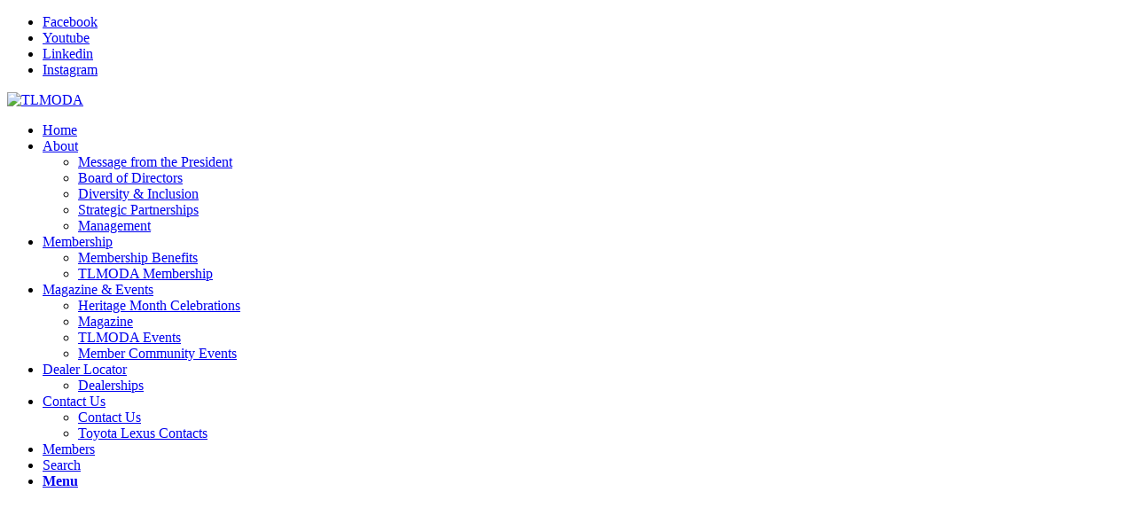

--- FILE ---
content_type: text/html; charset=UTF-8
request_url: https://www.tlmoda.org/
body_size: 13892
content:
<!DOCTYPE html>
<html lang="en-US" class="html_stretched responsive av-preloader-disabled av-default-lightbox  html_header_top html_logo_left html_main_nav_header html_menu_right html_slim html_header_sticky html_header_shrinking html_header_topbar_active html_mobile_menu_tablet html_header_searchicon html_content_align_center html_header_unstick_top_disabled html_header_stretch_disabled html_elegant-blog html_modern-blog html_av-overlay-side html_av-overlay-side-classic html_av-submenu-noclone html_entry_id_734 av-no-preview html_text_menu_active ">
<head>
<meta charset="UTF-8" />
<meta name="robots" content="index, follow" />


<!-- mobile setting -->
<meta name="viewport" content="width=device-width, initial-scale=1, maximum-scale=1">

<!-- Scripts/CSS and wp_head hook -->
<title>TLMODA &#8211; Toyota/Lexus Minority Owners Dealer Association</title>
<meta name='robots' content='max-image-preview:large' />
<link rel='dns-prefetch' href='//maps.googleapis.com' />
<link rel='dns-prefetch' href='//www.google.com' />
<link rel='dns-prefetch' href='//maxcdn.bootstrapcdn.com' />
<link rel="alternate" type="application/rss+xml" title="TLMODA &raquo; Feed" href="https://www.tlmoda.org/feed/" />
<link rel="alternate" type="application/rss+xml" title="TLMODA &raquo; Comments Feed" href="https://www.tlmoda.org/comments/feed/" />
<link rel="alternate" type="application/rss+xml" title="TLMODA &raquo; Homepage Comments Feed" href="https://www.tlmoda.org/homepage/feed/" />

<!-- google webfont font replacement -->

			<script type='text/javascript'>
			if(!document.cookie.match(/aviaPrivacyGoogleWebfontsDisabled/)){
				(function() {
					var f = document.createElement('link');
					
					f.type 	= 'text/css';
					f.rel 	= 'stylesheet';
					f.href 	= '//fonts.googleapis.com/css?family=Open+Sans:400,600';
					f.id 	= 'avia-google-webfont';
					
					document.getElementsByTagName('head')[0].appendChild(f);
				})();
			}
			</script>
			<link rel='stylesheet' id='mpp_gutenberg-css' href='https://www.tlmoda.org/wp-content/plugins/metronet-profile-picture/dist/blocks.style.build.css?ver=2.6.2' type='text/css' media='all' />
<style id='classic-theme-styles-inline-css' type='text/css'>
/*! This file is auto-generated */
.wp-block-button__link{color:#fff;background-color:#32373c;border-radius:9999px;box-shadow:none;text-decoration:none;padding:calc(.667em + 2px) calc(1.333em + 2px);font-size:1.125em}.wp-block-file__button{background:#32373c;color:#fff;text-decoration:none}
</style>
<style id='global-styles-inline-css' type='text/css'>
:root{--wp--preset--aspect-ratio--square: 1;--wp--preset--aspect-ratio--4-3: 4/3;--wp--preset--aspect-ratio--3-4: 3/4;--wp--preset--aspect-ratio--3-2: 3/2;--wp--preset--aspect-ratio--2-3: 2/3;--wp--preset--aspect-ratio--16-9: 16/9;--wp--preset--aspect-ratio--9-16: 9/16;--wp--preset--color--black: #000000;--wp--preset--color--cyan-bluish-gray: #abb8c3;--wp--preset--color--white: #ffffff;--wp--preset--color--pale-pink: #f78da7;--wp--preset--color--vivid-red: #cf2e2e;--wp--preset--color--luminous-vivid-orange: #ff6900;--wp--preset--color--luminous-vivid-amber: #fcb900;--wp--preset--color--light-green-cyan: #7bdcb5;--wp--preset--color--vivid-green-cyan: #00d084;--wp--preset--color--pale-cyan-blue: #8ed1fc;--wp--preset--color--vivid-cyan-blue: #0693e3;--wp--preset--color--vivid-purple: #9b51e0;--wp--preset--gradient--vivid-cyan-blue-to-vivid-purple: linear-gradient(135deg,rgba(6,147,227,1) 0%,rgb(155,81,224) 100%);--wp--preset--gradient--light-green-cyan-to-vivid-green-cyan: linear-gradient(135deg,rgb(122,220,180) 0%,rgb(0,208,130) 100%);--wp--preset--gradient--luminous-vivid-amber-to-luminous-vivid-orange: linear-gradient(135deg,rgba(252,185,0,1) 0%,rgba(255,105,0,1) 100%);--wp--preset--gradient--luminous-vivid-orange-to-vivid-red: linear-gradient(135deg,rgba(255,105,0,1) 0%,rgb(207,46,46) 100%);--wp--preset--gradient--very-light-gray-to-cyan-bluish-gray: linear-gradient(135deg,rgb(238,238,238) 0%,rgb(169,184,195) 100%);--wp--preset--gradient--cool-to-warm-spectrum: linear-gradient(135deg,rgb(74,234,220) 0%,rgb(151,120,209) 20%,rgb(207,42,186) 40%,rgb(238,44,130) 60%,rgb(251,105,98) 80%,rgb(254,248,76) 100%);--wp--preset--gradient--blush-light-purple: linear-gradient(135deg,rgb(255,206,236) 0%,rgb(152,150,240) 100%);--wp--preset--gradient--blush-bordeaux: linear-gradient(135deg,rgb(254,205,165) 0%,rgb(254,45,45) 50%,rgb(107,0,62) 100%);--wp--preset--gradient--luminous-dusk: linear-gradient(135deg,rgb(255,203,112) 0%,rgb(199,81,192) 50%,rgb(65,88,208) 100%);--wp--preset--gradient--pale-ocean: linear-gradient(135deg,rgb(255,245,203) 0%,rgb(182,227,212) 50%,rgb(51,167,181) 100%);--wp--preset--gradient--electric-grass: linear-gradient(135deg,rgb(202,248,128) 0%,rgb(113,206,126) 100%);--wp--preset--gradient--midnight: linear-gradient(135deg,rgb(2,3,129) 0%,rgb(40,116,252) 100%);--wp--preset--font-size--small: 13px;--wp--preset--font-size--medium: 20px;--wp--preset--font-size--large: 36px;--wp--preset--font-size--x-large: 42px;--wp--preset--spacing--20: 0.44rem;--wp--preset--spacing--30: 0.67rem;--wp--preset--spacing--40: 1rem;--wp--preset--spacing--50: 1.5rem;--wp--preset--spacing--60: 2.25rem;--wp--preset--spacing--70: 3.38rem;--wp--preset--spacing--80: 5.06rem;--wp--preset--shadow--natural: 6px 6px 9px rgba(0, 0, 0, 0.2);--wp--preset--shadow--deep: 12px 12px 50px rgba(0, 0, 0, 0.4);--wp--preset--shadow--sharp: 6px 6px 0px rgba(0, 0, 0, 0.2);--wp--preset--shadow--outlined: 6px 6px 0px -3px rgba(255, 255, 255, 1), 6px 6px rgba(0, 0, 0, 1);--wp--preset--shadow--crisp: 6px 6px 0px rgba(0, 0, 0, 1);}:where(.is-layout-flex){gap: 0.5em;}:where(.is-layout-grid){gap: 0.5em;}body .is-layout-flex{display: flex;}.is-layout-flex{flex-wrap: wrap;align-items: center;}.is-layout-flex > :is(*, div){margin: 0;}body .is-layout-grid{display: grid;}.is-layout-grid > :is(*, div){margin: 0;}:where(.wp-block-columns.is-layout-flex){gap: 2em;}:where(.wp-block-columns.is-layout-grid){gap: 2em;}:where(.wp-block-post-template.is-layout-flex){gap: 1.25em;}:where(.wp-block-post-template.is-layout-grid){gap: 1.25em;}.has-black-color{color: var(--wp--preset--color--black) !important;}.has-cyan-bluish-gray-color{color: var(--wp--preset--color--cyan-bluish-gray) !important;}.has-white-color{color: var(--wp--preset--color--white) !important;}.has-pale-pink-color{color: var(--wp--preset--color--pale-pink) !important;}.has-vivid-red-color{color: var(--wp--preset--color--vivid-red) !important;}.has-luminous-vivid-orange-color{color: var(--wp--preset--color--luminous-vivid-orange) !important;}.has-luminous-vivid-amber-color{color: var(--wp--preset--color--luminous-vivid-amber) !important;}.has-light-green-cyan-color{color: var(--wp--preset--color--light-green-cyan) !important;}.has-vivid-green-cyan-color{color: var(--wp--preset--color--vivid-green-cyan) !important;}.has-pale-cyan-blue-color{color: var(--wp--preset--color--pale-cyan-blue) !important;}.has-vivid-cyan-blue-color{color: var(--wp--preset--color--vivid-cyan-blue) !important;}.has-vivid-purple-color{color: var(--wp--preset--color--vivid-purple) !important;}.has-black-background-color{background-color: var(--wp--preset--color--black) !important;}.has-cyan-bluish-gray-background-color{background-color: var(--wp--preset--color--cyan-bluish-gray) !important;}.has-white-background-color{background-color: var(--wp--preset--color--white) !important;}.has-pale-pink-background-color{background-color: var(--wp--preset--color--pale-pink) !important;}.has-vivid-red-background-color{background-color: var(--wp--preset--color--vivid-red) !important;}.has-luminous-vivid-orange-background-color{background-color: var(--wp--preset--color--luminous-vivid-orange) !important;}.has-luminous-vivid-amber-background-color{background-color: var(--wp--preset--color--luminous-vivid-amber) !important;}.has-light-green-cyan-background-color{background-color: var(--wp--preset--color--light-green-cyan) !important;}.has-vivid-green-cyan-background-color{background-color: var(--wp--preset--color--vivid-green-cyan) !important;}.has-pale-cyan-blue-background-color{background-color: var(--wp--preset--color--pale-cyan-blue) !important;}.has-vivid-cyan-blue-background-color{background-color: var(--wp--preset--color--vivid-cyan-blue) !important;}.has-vivid-purple-background-color{background-color: var(--wp--preset--color--vivid-purple) !important;}.has-black-border-color{border-color: var(--wp--preset--color--black) !important;}.has-cyan-bluish-gray-border-color{border-color: var(--wp--preset--color--cyan-bluish-gray) !important;}.has-white-border-color{border-color: var(--wp--preset--color--white) !important;}.has-pale-pink-border-color{border-color: var(--wp--preset--color--pale-pink) !important;}.has-vivid-red-border-color{border-color: var(--wp--preset--color--vivid-red) !important;}.has-luminous-vivid-orange-border-color{border-color: var(--wp--preset--color--luminous-vivid-orange) !important;}.has-luminous-vivid-amber-border-color{border-color: var(--wp--preset--color--luminous-vivid-amber) !important;}.has-light-green-cyan-border-color{border-color: var(--wp--preset--color--light-green-cyan) !important;}.has-vivid-green-cyan-border-color{border-color: var(--wp--preset--color--vivid-green-cyan) !important;}.has-pale-cyan-blue-border-color{border-color: var(--wp--preset--color--pale-cyan-blue) !important;}.has-vivid-cyan-blue-border-color{border-color: var(--wp--preset--color--vivid-cyan-blue) !important;}.has-vivid-purple-border-color{border-color: var(--wp--preset--color--vivid-purple) !important;}.has-vivid-cyan-blue-to-vivid-purple-gradient-background{background: var(--wp--preset--gradient--vivid-cyan-blue-to-vivid-purple) !important;}.has-light-green-cyan-to-vivid-green-cyan-gradient-background{background: var(--wp--preset--gradient--light-green-cyan-to-vivid-green-cyan) !important;}.has-luminous-vivid-amber-to-luminous-vivid-orange-gradient-background{background: var(--wp--preset--gradient--luminous-vivid-amber-to-luminous-vivid-orange) !important;}.has-luminous-vivid-orange-to-vivid-red-gradient-background{background: var(--wp--preset--gradient--luminous-vivid-orange-to-vivid-red) !important;}.has-very-light-gray-to-cyan-bluish-gray-gradient-background{background: var(--wp--preset--gradient--very-light-gray-to-cyan-bluish-gray) !important;}.has-cool-to-warm-spectrum-gradient-background{background: var(--wp--preset--gradient--cool-to-warm-spectrum) !important;}.has-blush-light-purple-gradient-background{background: var(--wp--preset--gradient--blush-light-purple) !important;}.has-blush-bordeaux-gradient-background{background: var(--wp--preset--gradient--blush-bordeaux) !important;}.has-luminous-dusk-gradient-background{background: var(--wp--preset--gradient--luminous-dusk) !important;}.has-pale-ocean-gradient-background{background: var(--wp--preset--gradient--pale-ocean) !important;}.has-electric-grass-gradient-background{background: var(--wp--preset--gradient--electric-grass) !important;}.has-midnight-gradient-background{background: var(--wp--preset--gradient--midnight) !important;}.has-small-font-size{font-size: var(--wp--preset--font-size--small) !important;}.has-medium-font-size{font-size: var(--wp--preset--font-size--medium) !important;}.has-large-font-size{font-size: var(--wp--preset--font-size--large) !important;}.has-x-large-font-size{font-size: var(--wp--preset--font-size--x-large) !important;}
:where(.wp-block-post-template.is-layout-flex){gap: 1.25em;}:where(.wp-block-post-template.is-layout-grid){gap: 1.25em;}
:where(.wp-block-columns.is-layout-flex){gap: 2em;}:where(.wp-block-columns.is-layout-grid){gap: 2em;}
:root :where(.wp-block-pullquote){font-size: 1.5em;line-height: 1.6;}
</style>
<link rel='stylesheet' id='agile-store-locator-all-css-css' href='https://www.tlmoda.org/wp-content/plugins/agile-store-locator/public/css/all-css.min.css?ver=1.2.10' type='text/css' media='all' />
<link rel='stylesheet' id='agile-store-locator-asl-responsive-css' href='https://www.tlmoda.org/wp-content/plugins/agile-store-locator/public/css/asl_responsive.css?ver=1.2.10' type='text/css' media='all' />
<link rel='stylesheet' id='agile-store-locator-asl-css' href='https://www.tlmoda.org/wp-content/plugins/agile-store-locator/public/css/asl.css?ver=1.2.10' type='text/css' media='all' />
<link rel='stylesheet' id='ctct_form_styles-css' href='https://www.tlmoda.org/wp-content/plugins/constant-contact-forms/assets/css/style.css?ver=1.11.0' type='text/css' media='all' />
<link rel='stylesheet' id='ctf_styles-css' href='https://www.tlmoda.org/wp-content/plugins/custom-twitter-feeds/css/ctf-styles.min.css?ver=1.8.2' type='text/css' media='all' />
<link rel='stylesheet' id='style_login_widget-css' href='https://www.tlmoda.org/wp-content/plugins/login-sidebar-widget/css/style_login_widget.css?ver=6.6.4' type='text/css' media='all' />
<link rel='stylesheet' id='cff-css' href='https://www.tlmoda.org/wp-content/plugins/custom-facebook-feed/assets/css/cff-style.css?ver=4.0' type='text/css' media='all' />
<link rel='stylesheet' id='sb-font-awesome-css' href='https://maxcdn.bootstrapcdn.com/font-awesome/4.7.0/css/font-awesome.min.css?ver=6.6.4' type='text/css' media='all' />
<link rel='stylesheet' id='avia-merged-styles-css' href='https://www.tlmoda.org/wp-content/uploads/dynamic_avia/avia-merged-styles-8556909cffe86c579d32aea9838300ee.css' type='text/css' media='all' />
<script type="text/javascript" src="https://www.tlmoda.org/wp-content/plugins/login-sidebar-widget/js/jquery.validate.min.js?ver=6.6.4" id="jquery.validate.min-js"></script>
<script type="text/javascript" src="https://www.tlmoda.org/wp-content/plugins/login-sidebar-widget/js/additional-methods.js?ver=6.6.4" id="additional-methods-js"></script>
<link rel="https://api.w.org/" href="https://www.tlmoda.org/wp-json/" /><link rel="alternate" title="JSON" type="application/json" href="https://www.tlmoda.org/wp-json/wp/v2/pages/734" /><link rel="EditURI" type="application/rsd+xml" title="RSD" href="https://www.tlmoda.org/xmlrpc.php?rsd" />
<meta name="generator" content="WordPress 6.6.4" />
<link rel="canonical" href="https://www.tlmoda.org/" />
<link rel='shortlink' href='https://www.tlmoda.org/' />
<link rel="alternate" title="oEmbed (JSON)" type="application/json+oembed" href="https://www.tlmoda.org/wp-json/oembed/1.0/embed?url=https%3A%2F%2Fwww.tlmoda.org%2F" />
<link rel="alternate" title="oEmbed (XML)" type="text/xml+oembed" href="https://www.tlmoda.org/wp-json/oembed/1.0/embed?url=https%3A%2F%2Fwww.tlmoda.org%2F&#038;format=xml" />
<style></style>                    <!-- Tracking code generated with Simple Universal Google Analytics plugin v1.0.5 -->
                    <script>
                    (function(i,s,o,g,r,a,m){i['GoogleAnalyticsObject']=r;i[r]=i[r]||function(){
                    (i[r].q=i[r].q||[]).push(arguments)},i[r].l=1*new Date();a=s.createElement(o),
                    m=s.getElementsByTagName(o)[0];a.async=1;a.src=g;m.parentNode.insertBefore(a,m)
                    })(window,document,'script','//www.google-analytics.com/analytics.js','ga');

                    ga('create', 'UA-139471685-1', 'auto');
                    ga('send', 'pageview');

                    </script>
                    <!-- / Simple Universal Google Analytics plugin --><link rel="profile" href="http://gmpg.org/xfn/11" />
<link rel="alternate" type="application/rss+xml" title="TLMODA RSS2 Feed" href="https://www.tlmoda.org/feed/" />
<link rel="pingback" href="https://www.tlmoda.org/xmlrpc.php" />
<!--[if lt IE 9]><script src="https://www.tlmoda.org/wp-content/themes/enfold/js/html5shiv.js"></script><![endif]-->
<link rel="icon" href="http://www.tlmoda.org/wp-content/uploads/2019/01/5c144267c5538.png" type="image/png">

<!-- To speed up the rendering and to display the site as fast as possible to the user we include some styles and scripts for above the fold content inline -->
<style type="text/css" media="screen">.ls-container{visibility:hidden;position:relative;max-width:100%} .ls-inner{position:relative;width:100%;height:100%;background-position:center center;z-index:30} .ls-wp-fullwidth-container{width:100%;position:relative} .ls-wp-fullwidth-helper{position:absolute} .ls-layers,.ls-slide-backgrounds,.ls-slide-effects,.ls-background-videos,.ls-bg-video-overlay{width:100%;height:100%;position:absolute;left:0;top:0;overflow:hidden;-o-transform:translateZ(0);-ms-transform:translateZ(0);-moz-transform:translateZ(0);-webkit-transform:translateZ(0);transform:translateZ(0)} .ls-wrapper{padding:0 !important;visibility:visible !important;border:0 !important;z-index:1} .ls-background-videos{z-index:1} .ls-bg-video-overlay{z-index:21;background-repeat:repeat;background-position:center center} .ls-slide-backgrounds{z-index:2} .ls-slide-effects{z-index:4} .ls-layers{z-index:35} .ls-parallax,.ls-in-out,.ls-z{position:absolute !important} .ls-parallax,.ls-z{width:0 !important;height:0 !important;top:0 !important;left:0 !important;bottom:auto !important;right:auto !important;display:block !important;overflow:visible !important} .ls-in-out{display:none} .ls-loop,.ls-clip{position:absolute !important;display:block !important} .ls-parallax,.ls-in-out,.ls-loop,.ls-z{background:none !important} .ls-parallax,.ls-bg-wrap,.ls-loop{margin:0 !important} .ls-wrapper > .ls-layer,.ls-wrapper > a > .ls-layer .ls-wrapper > .ls-bg{line-height:normal;white-space:nowrap;word-wrap:normal;margin-right:0 !important;margin-bottom:0 !important} .ls-wrapper > .ls-layer,.ls-wrapper > a > .ls-layer{position:static !important;display:block !important;-o-transform:translateZ(1px);-ms-transform:translateZ(1px);-moz-transform:translateZ(1px);-webkit-transform:translateZ(1px);transform:translateZ(1px)} .ls-bg-wrap,.ls-bg-outer{width:100%;height:100%;position:absolute;left:0;top:0} .ls-bg-wrap{display:none} .ls-bg-outer{overflow:hidden !important} .ls-wrapper > a.ls-layer-link{cursor:pointer !important;display:block !important;position:absolute !important;left:0 !important;top:0 !important;width:100% !important;height:100% !important;z-index:10;-o-transform:translateZ(100px);-ms-transform:translateZ(100px);-moz-transform:translateZ(100px);-webkit-transform:translateZ(100px);transform:translateZ(100px);background:url([data-uri]) !important} .ls-gui-element{z-index:40} .ls-loading-container{position:absolute !important;display:none;left:50% !important;top:50% !important} .ls-loading-indicator{margin:0 auto} .ls-bottom-slidebuttons{text-align:left} .ls-bottom-nav-wrapper,.ls-below-thumbnails{height:0;position:relative;text-align:center;margin:0 auto} .ls-below-thumbnails{display:none} .ls-bottom-nav-wrapper a,.ls-nav-prev,.ls-nav-next{outline:none} .ls-bottom-slidebuttons{position:relative} .ls-bottom-slidebuttons,.ls-nav-start,.ls-nav-stop,.ls-nav-sides{position:relative} .ls-nothumb{text-align:center !important} .ls-link,.ls-link:hover{position:absolute !important;width:100% !important;height:100% !important;left:0 !important;top:0 !important} .ls-link{display:none} .ls-link-on-top{z-index:999999 !important} .ls-link,.ls-wrapper > a > *{background-image:url('[data-uri]')} .ls-bottom-nav-wrapper,.ls-thumbnail-wrapper,.ls-nav-prev,.ls-nav-next{visibility:hidden} .ls-bar-timer{position:absolute;width:0;height:2px;background:white;border-bottom:2px solid #555;opacity:.55;top:0} .ls-circle-timer{width:16px;height:16px;position:absolute;right:10px;top:10px;opacity:.65;display:none} .ls-container .ls-circle-timer,.ls-container .ls-circle-timer *{box-sizing:border-box !important} .ls-ct-half{border:4px solid white} .ls-ct-left,.ls-ct-right{width:50%;height:100%;overflow:hidden} .ls-ct-left,.ls-ct-right{position:absolute} .ls-ct-left{left:0} .ls-ct-right{left:50%} .ls-ct-rotate{width:200%;height:100%;position:absolute;top:0} .ls-ct-left .ls-ct-rotate,.ls-ct-right .ls-ct-hider,.ls-ct-right .ls-ct-half{left:0} .ls-ct-right .ls-ct-rotate,.ls-ct-left .ls-ct-hider,.ls-ct-left .ls-ct-half{right:0} .ls-ct-hider,.ls-ct-half{position:absolute;top:0} .ls-ct-hider{width:50%;height:100%;overflow:hidden} .ls-ct-half{width:200%;height:100%} .ls-ct-center{width:100%;height:100%;left:0;top:0;position:absolute;border:4px solid black;opacity:0.2} .ls-ct-half,.ls-ct-center{border-radius:100px;-moz-border-radius:100px;-webkit-border-radius:100px} .ls-slidebar-container{margin:10px auto} .ls-slidebar-container,.ls-slidebar{position:relative} .ls-progressbar,.ls-slidebar-slider-container{position:absolute;left:0;top:0} .ls-progressbar{width:0;height:100%;z-index:1} .ls-slidebar-slider-container{z-index:2} .ls-slidebar-slider{position:static !important;cursor:pointer} .ls-slidebar{height:10px;background-color:#ddd} .ls-slidebar,.ls-progressbar{border-radius:10px} .ls-progressbar{background-color:#bbb} .ls-slidebar-slider-container{top:50%} .ls-slidebar-slider{width:20px;height:20px;border-radius:20px;background-color:#999} .ls-slidebar-light .ls-slidebar{height:8px;background-color:white;border:1px solid #ddd;border-top:1px solid #ccc} .ls-slidebar-light .ls-slidebar,.ls-slidebar-light .ls-progressbar{border-radius:10px} .ls-slidebar-light .ls-progressbar{background-color:#eee} .ls-slidebar-light .ls-slidebar-slider-container{top:50%} .ls-slidebar-light .ls-slidebar-slider{width:18px;height:18px;border-radius:20px;background-color:#eee;border:1px solid #bbb;border-top:1px solid #ccc;border-bottom:1px solid #999} .ls-tn{display:none !important} .ls-thumbnail-hover{display:none;position:absolute;left:0} .ls-thumbnail-hover-inner{width:100%;height:100%;position:absolute;left:0;top:0;display:none} .ls-thumbnail-hover-bg{position:absolute;width:100%;height:100%;left:0;top:0} .ls-thumbnail-hover-img{position:absolute;overflow:hidden} .ls-thumbnail-hover img{max-width:none !important;position:absolute;display:inline-block;visibility:visible !important;left:50%;top:0} .ls-thumbnail-hover span{left:50%;top:100%;width:0;height:0;display:block;position:absolute;border-left-color:transparent !important;border-right-color:transparent !important;border-bottom-color:transparent !important} .ls-thumbnail-wrapper{position:relative;width:100%;margin:0 auto} .ls-thumbnail{position:relative;margin:0 auto} .ls-thumbnail-inner,.ls-thumbnail-slide-container{width:100%} .ls-thumbnail-slide-container{overflow:hidden !important;position:relative} .ls-thumbnail-slide{text-align:center;white-space:nowrap;float:left;position:relative} .ls-thumbnail-slide a{overflow:hidden;display:inline-block;width:0;height:0;position:relative} .ls-thumbnail-slide img{max-width:none !important;max-height:100% !important;height:100%;visibility:visible !important} .ls-touchscroll{overflow-x:auto !important} .ls-shadow{display:none;position:absolute;z-index:10 !important;top:100%;width:100%;left:0;overflow:hidden !important;visibility:hidden} .ls-shadow img{width:100% !important;height:auto !important;position:absolute !important;left:0 !important;bottom:0 !important} .ls-media-layer{overflow:hidden} .ls-vpcontainer,.ls-videopreview{width :100%;height :100%;position :absolute;left :0;top :0;cursor :pointer} .ls-videopreview{background-size:cover;background-position:center center} .ls-videopreview{z-index:1} .ls-playvideo{position:absolute;left:50%;top:50%;cursor:pointer;z-index:2} .ls-autoplay .ls-playvideo{display:none !important} .ls-forcehide{display:none !important} .ls-yourlogo{position:absolute;z-index:50} .ls-slide-transition-wrapper{width:100%;height:100%;position:absolute;left:0;top:0;z-index:3} .ls-slide-transition-wrapper,.ls-slide-transition-wrapper *{text-align:left !important} .ls-slide-transition-tile{position:relative;float:left} .ls-slide-transition-tile img{visibility:visible;margin:0 !important} .ls-curtiles{overflow:hidden} .ls-curtiles,.ls-nexttiles{position:absolute;width:100%;height:100%;left:0;top:0} .ls-curtile,.ls-nexttile{overflow:hidden;width:100% !important;height:100% !important;-o-transform:translateZ(0);-ms-transform:translateZ(0);-moz-transform:translateZ(0);-webkit-transform:translateZ(0);transform:translateZ(0)} .ls-nexttile{display:none} .ls-3d-container{position:relative;overflow:visible !important;-ms-perspective:none !important;-moz-perspective:none !important;-webkit-perspective:none !important;perspective:none !important} .ls-3d-box{position:absolute} .ls-3d-box div{overflow:hidden;margin:0;padding:0;position:absolute;background-color:#888} .ls-3d-box .ls-3d-top,.ls-3d-box .ls-3d-bottom{background-color:#555} .ls-slide-transition-wrapper,.ls-slide-transition-tile{-ms-perspective:1500px;-moz-perspective:1500px;-webkit-perspective:1500px;perspective:1500px} .ls-slide-transition-tile,.ls-3d-box,.ls-curtiles,.ls-nexttiles{-ms-transform-style:preserve-3d;-moz-transform-style:preserve-3d;-webkit-transform-style:preserve-3d;transform-style:preserve-3d} .ls-curtile,.ls-nexttile,.ls-3d-box,.ls-3d-box div{-ms-backface-visibility:hidden;-moz-backface-visibility:hidden;-webkit-backface-visibility:hidden;backface-visibility:hidden} .ls-visible{overflow:visible !important} .ls-unselectable{user-select:none;-o-user-select:none;-ms-user-select:none;-moz-user-select:none;-webkit-user-select:none} .ls-overflow-hidden{overflow:hidden} .ls-overflowx-hidden{overflow-x:hidden} .ls-overflow-visible{overflow:visible !important} .ls-overflowy-hidden{overflow-y:hidden} .ls-hidden{width:0px !important;height:0px !important;position:absolute;left:-5000px;top:-5000px;z-index:-1;overflow:hidden !important;visibility:hidden !important;display:block !important} .ls-slide{display:block !important;visibility:hidden !important;position:absolute !important;overflow:hidden;top:0 !important;left:0 !important;bottom:auto !important;right:auto !important;background:none;border:none !important;margin:0 !important;padding:0 !important} .ls-slide > .ls-layer,.ls-slide > .ls-l,.ls-slide > .ls-bg,.ls-slide > a > .ls-layer,.ls-slide > a > .ls-l,.ls-slide > a > .ls-bg{position:absolute !important;white-space:nowrap} .ls-fullscreen{margin:0 !important;padding:0 !important;width:auto !important;height:auto !important} .ls-fullscreen .ls-container{background-color:black;margin:0 auto !important} .ls-fullscreen .ls-fullscreen-wrapper{width:100% !important;height:100% !important;margin:0 !important;padding:0 !important;border:0 !important;background-color:black;overflow:hidden !important;position:relative !important} .ls-fullscreen .ls-fullscreen-wrapper .ls-container,.ls-fullscreen .ls-fullscreen-wrapper .ls-wp-container{position:absolute !important;top:50% !important;left:50% !important;transform:translate(-50%,-50%) !important} .ls-layer .split-item{font-weight:inherit !important;font-family:inherit !important;font-size:inherit;color:inherit} html .ls-nav-prev,body .ls-nav-prev,#ls-global .ls-nav-prev,html .ls-nav-next,body .ls-nav-next,#ls-global .ls-nav-next,html .ls-container img,body .ls-container img,#ls-global .ls-container img,html .ls-bottom-nav-wrapper a,body .ls-bottom-nav-wrapper a,#ls-global .ls-bottom-nav-wrapper a,html .ls-container .ls-fullscreen,body .ls-container .ls-fullscreen,#ls-global .ls-container .ls-fullscreen,html .ls-thumbnail a,body .ls-thumbnail a,#ls-global .ls-thumbnail a{transition:none;-ms-transition:none;-webkit-transition:none;line-height:normal;outline:none;padding:0;border:0} html .ls-wrapper > a,body .ls-wrapper > a,#ls-global .ls-wrapper > a,html .ls-wrapper > p,body .ls-wrapper > p,#ls-global .ls-wrapper > p,html .ls-wrapper > h1,body .ls-wrapper > h1,#ls-global .ls-wrapper > h1,html .ls-wrapper > h2,body .ls-wrapper > h2,#ls-global .ls-wrapper > h2,html .ls-wrapper > h3,body .ls-wrapper > h3,#ls-global .ls-wrapper > h3,html .ls-wrapper > h4,body .ls-wrapper > h4,#ls-global .ls-wrapper > h4,html .ls-wrapper > h5,body .ls-wrapper > h5,#ls-global .ls-wrapper > h5,html .ls-wrapper > img,body .ls-wrapper > img,#ls-global .ls-wrapper > img,html .ls-wrapper > div,body .ls-wrapper > div,#ls-global .ls-wrapper > div,html .ls-wrapper > span,body .ls-wrapper > span,#ls-global .ls-wrapper > span,html .ls-wrapper .ls-bg,body .ls-wrapper .ls-bg,#ls-global .ls-wrapper .ls-bg,html .ls-wrapper .ls-layer,body .ls-wrapper .ls-layer,#ls-global .ls-wrapper .ls-layer,html .ls-slide .ls-layer,body .ls-slide .ls-layer,#ls-global .ls-slide .ls-layer,html .ls-slide a .ls-layer,body .ls-slide a .ls-layer,#ls-global .ls-slide a .ls-layer{transition:none;-ms-transition:none;-webkit-transition:none;line-height:normal;outline:none;padding:0;margin:0;border-width:0} html .ls-container img,body .ls-container img,#ls-global .ls-container img{background:none !important;min-width:0 !important;max-width:none !important;border-radius:0;box-shadow:none;border:0;padding:0} html .ls-wp-container .ls-wrapper > a > *,body .ls-wp-container .ls-wrapper > a > *,#ls-global .ls-wp-container .ls-wrapper > a > *{margin:0} html .ls-wp-container .ls-wrapper > a,body .ls-wp-container .ls-wrapper > a,#ls-global .ls-wp-container .ls-wrapper > a{text-decoration:none} .ls-wp-fullwidth-container,.ls-wp-fullwidth-helper,.ls-gui-element *,.ls-gui-element,.ls-container,.ls-slide > *,.ls-slide,.ls-wrapper,.ls-layer{box-sizing:content-box !important} html .ls-yourlogo,body .ls-yourlogo,#ls-global .ls-yourlogo{margin:0} html .ls-tn,body .ls-tn,#ls-global .ls-tn{display:none} .ls-bottom-nav-wrapper,.ls-bottom-nav-wrapper span,.ls-bottom-nav-wrapper a{line-height:0;font-size:0} html .ls-container video,body .ls-container video,#ls-global .ls-container video{max-width:none !important} html .ls-container,body .ls-container,#ls-global .ls-container,html .ls-container .ls-slide-transition-wrapper,body .ls-container .ls-slide-transition-wrapper,#ls-global .ls-container .ls-slide-transition-wrapper,html .ls-container .ls-slide-transition-wrapper *,body .ls-container .ls-slide-transition-wrapper *,#ls-global .ls-container .ls-slide-transition-wrapper *,html .ls-container .ls-bottom-nav-wrapper,body .ls-container .ls-bottom-nav-wrapper,#ls-global .ls-container .ls-bottom-nav-wrapper,html .ls-container .ls-bottom-nav-wrapper *,body .ls-container .ls-bottom-nav-wrapper *,#ls-global .ls-container .ls-bottom-nav-wrapper *,html .ls-container .ls-bottom-nav-wrapper span *,body .ls-container .ls-bottom-nav-wrapper span *,#ls-global .ls-container .ls-bottom-nav-wrapper span *,html .ls-direction-fix,body .ls-direction-fix,#ls-global .ls-direction-fix{direction:ltr !important} html .ls-container,body .ls-container,#ls-global .ls-container{float:none !important} .ls-notification{position:relative;margin:10px auto;padding:10px 10px 15px 88px;border-radius:5px;background:#de4528;color:white !important;font-family:'Open Sans',arial,sans-serif !important} .ls-notification a{color:white !important;text-decoration:underline !important} .ls-notification-logo{position:absolute;top:16px;left:17px;width:56px;height:56px;font-size:49px;line-height:53px;border-radius:56px;background-color:white;color:#de4528;font-style:normal;font-weight:800;text-align:center} .ls-notification strong{color:white !important;display:block;font-size:20px;line-height:26px;font-weight:normal !important} .ls-notification span{display:block;font-size:13px;line-height:16px;text-align:justify !important} @media screen and (max-width:767px){.ls-container .ls-layers > .ls-hide-on-phone,.ls-container .ls-background-videos .ls-hide-on-phone video,.ls-container .ls-background-videos .ls-hide-on-phone audio,.ls-container .ls-background-videos .ls-hide-on-phone iframe{display:none !important}} @media screen and (min-width:768px) and (max-width:1024px){.ls-container .ls-layers > .ls-hide-on-tablet,.ls-container .ls-background-videos .ls-hide-on-tablet video,.ls-container .ls-background-videos .ls-hide-on-tablet audio,.ls-container .ls-background-videos .ls-hide-on-tablet iframe{display:none !important}} @media screen and (min-width:1025px){.ls-container .ls-layers > .ls-hide-on-desktop,.ls-container .ls-background-videos .ls-hide-on-desktop video,.ls-container .ls-background-videos .ls-hide-on-desktop audio,.ls-container .ls-background-videos .ls-hide-on-desktop iframe{display:none !important}} .ls-container .ls-background-videos .ls-vpcontainer{z-index:10} .ls-container .ls-background-videos .ls-videopreview{background-size:cover !important} .ls-container .ls-background-videos video,.ls-container .ls-background-videos audio,.ls-container .ls-background-videos iframe{position:relative;z-index:20} @media (transform-3d),(-ms-transform-3d),(-webkit-transform-3d){#ls-test3d{position:absolute;left:9px;height:3px}}</style><script type="text/javascript">'use strict';var avia_is_mobile=!1;if(/Android|webOS|iPhone|iPad|iPod|BlackBerry|IEMobile|Opera Mini/i.test(navigator.userAgent)&&'ontouchstart' in document.documentElement){avia_is_mobile=!0;document.documentElement.className+=' avia_mobile '}
else{document.documentElement.className+=' avia_desktop '};document.documentElement.className+=' js_active ';(function(){var e=['-webkit-','-moz-','-ms-',''],n='';for(var t in e){if(e[t]+'transform' in document.documentElement.style){document.documentElement.className+=' avia_transform ';n=e[t]+'transform'};if(e[t]+'perspective' in document.documentElement.style)document.documentElement.className+=' avia_transform3d '};if(typeof document.getElementsByClassName=='function'&&typeof document.documentElement.getBoundingClientRect=='function'&&avia_is_mobile==!1){if(n&&window.innerHeight>0){setTimeout(function(){var e=0,o={},a=0,t=document.getElementsByClassName('av-parallax'),i=window.pageYOffset||document.documentElement.scrollTop;for(e=0;e<t.length;e++){t[e].style.top='0px';o=t[e].getBoundingClientRect();a=Math.ceil((window.innerHeight+i-o.top)*0.3);t[e].style[n]='translate(0px, '+a+'px)';t[e].style.top='auto';t[e].className+=' enabled-parallax '}},50)}}})();</script><style type='text/css'>
@font-face {font-family: 'entypo-fontello'; font-weight: normal; font-style: normal;
src: url('https://www.tlmoda.org/wp-content/themes/enfold/config-templatebuilder/avia-template-builder/assets/fonts/entypo-fontello.eot');
src: url('https://www.tlmoda.org/wp-content/themes/enfold/config-templatebuilder/avia-template-builder/assets/fonts/entypo-fontello.eot?#iefix') format('embedded-opentype'), 
url('https://www.tlmoda.org/wp-content/themes/enfold/config-templatebuilder/avia-template-builder/assets/fonts/entypo-fontello.woff') format('woff'), 
url('https://www.tlmoda.org/wp-content/themes/enfold/config-templatebuilder/avia-template-builder/assets/fonts/entypo-fontello.ttf') format('truetype'), 
url('https://www.tlmoda.org/wp-content/themes/enfold/config-templatebuilder/avia-template-builder/assets/fonts/entypo-fontello.svg#entypo-fontello') format('svg');
} #top .avia-font-entypo-fontello, body .avia-font-entypo-fontello, html body [data-av_iconfont='entypo-fontello']:before{ font-family: 'entypo-fontello'; }
</style>

<!--
Debugging Info for Theme support: 

Theme: Enfold
Version: 4.4.1
Installed: enfold
AviaFramework Version: 4.7
AviaBuilder Version: 0.9.5
aviaElementManager Version: 1.0.1
ML:128-PU:12-PLA:25
WP:6.6.4
Compress: CSS:all theme files - JS:all theme files
Updates: disabled
PLAu:23
-->
</head>




<body id="top" class="home page-template-default page page-id-734  rtl_columns stretched open_sans ctct-enfold" itemscope="itemscope" itemtype="https://schema.org/WebPage" >

	
	<div id='wrap_all'>

	
<header id='header' class='all_colors header_color light_bg_color  av_header_top av_logo_left av_main_nav_header av_menu_right av_slim av_header_sticky av_header_shrinking av_header_stretch_disabled av_mobile_menu_tablet av_header_searchicon av_header_unstick_top_disabled av_bottom_nav_disabled  av_alternate_logo_active av_header_border_disabled'  role="banner" itemscope="itemscope" itemtype="https://schema.org/WPHeader" >

		<div id='header_meta' class='container_wrap container_wrap_meta  av_icon_active_right av_extra_header_active av_entry_id_734'>
		
			      <div class='container'>
			      <ul class='noLightbox social_bookmarks icon_count_4'><li class='social_bookmarks_facebook av-social-link-facebook social_icon_1'><a target='_blank' href='https://www.facebook.com/ToyotaLexusMODA/' aria-hidden='true' data-av_icon='' data-av_iconfont='entypo-fontello' title='Facebook'><span class='avia_hidden_link_text'>Facebook</span></a></li><li class='social_bookmarks_youtube av-social-link-youtube social_icon_2'><a target='_blank' href='https://www.youtube.com/user/tlmdavideos' aria-hidden='true' data-av_icon='' data-av_iconfont='entypo-fontello' title='Youtube'><span class='avia_hidden_link_text'>Youtube</span></a></li><li class='social_bookmarks_linkedin av-social-link-linkedin social_icon_3'><a target='_blank' href='https://www.linkedin.com/company/tlmoda/about/' aria-hidden='true' data-av_icon='' data-av_iconfont='entypo-fontello' title='Linkedin'><span class='avia_hidden_link_text'>Linkedin</span></a></li><li class='social_bookmarks_instagram av-social-link-instagram social_icon_4'><a target='_blank' href='https://www.instagram.com/toyotalexusmoda/' aria-hidden='true' data-av_icon='' data-av_iconfont='entypo-fontello' title='Instagram'><span class='avia_hidden_link_text'>Instagram</span></a></li></ul>			      </div>
		</div>

		<div  id='header_main' class='container_wrap container_wrap_logo'>
	
        <div class='container av-logo-container'><div class='inner-container'><span class='logo'><a href='https://www.tlmoda.org/'><img height='100' width='300' src='http://www.tlmoda.org/wp-content/uploads/2019/01/5c144267c5538.png' alt='TLMODA' /></a></span><nav class='main_menu' data-selectname='Select a page'  role="navigation" itemscope="itemscope" itemtype="https://schema.org/SiteNavigationElement" ><div class="avia-menu av-main-nav-wrap"><ul id="avia-menu" class="menu av-main-nav"><li id="menu-item-3272" class="menu-item menu-item-type-post_type menu-item-object-page menu-item-home current-menu-item page_item page-item-734 current_page_item menu-item-top-level menu-item-top-level-1"><a href="https://www.tlmoda.org/" itemprop="url"><span class="avia-bullet"></span><span class="avia-menu-text">Home</span><span class="avia-menu-fx"><span class="avia-arrow-wrap"><span class="avia-arrow"></span></span></span></a></li>
<li id="menu-item-3269" class="menu-item menu-item-type-custom menu-item-object-custom menu-item-has-children menu-item-top-level menu-item-top-level-2"><a href="#" itemprop="url"><span class="avia-bullet"></span><span class="avia-menu-text">About</span><span class="avia-menu-fx"><span class="avia-arrow-wrap"><span class="avia-arrow"></span></span></span></a>


<ul class="sub-menu">
	<li id="menu-item-3267" class="menu-item menu-item-type-post_type menu-item-object-page"><a href="https://www.tlmoda.org/message-from-the-president/" itemprop="url"><span class="avia-bullet"></span><span class="avia-menu-text">Message from the President</span></a></li>
	<li id="menu-item-3304" class="menu-item menu-item-type-post_type menu-item-object-page"><a href="https://www.tlmoda.org/board-of-directors/" itemprop="url"><span class="avia-bullet"></span><span class="avia-menu-text">Board of Directors</span></a></li>
	<li id="menu-item-3303" class="menu-item menu-item-type-post_type menu-item-object-page"><a href="https://www.tlmoda.org/diversity-inclusion/" itemprop="url"><span class="avia-bullet"></span><span class="avia-menu-text">Diversity &#038; Inclusion</span></a></li>
	<li id="menu-item-3377" class="menu-item menu-item-type-post_type menu-item-object-page"><a href="https://www.tlmoda.org/strategic-partnerships/" itemprop="url"><span class="avia-bullet"></span><span class="avia-menu-text">Strategic Partnerships</span></a></li>
	<li id="menu-item-3302" class="menu-item menu-item-type-post_type menu-item-object-page"><a href="https://www.tlmoda.org/management/" itemprop="url"><span class="avia-bullet"></span><span class="avia-menu-text">Management</span></a></li>
</ul>
</li>
<li id="menu-item-3270" class="menu-item menu-item-type-custom menu-item-object-custom menu-item-has-children menu-item-top-level menu-item-top-level-3"><a href="#" itemprop="url"><span class="avia-bullet"></span><span class="avia-menu-text">Membership</span><span class="avia-menu-fx"><span class="avia-arrow-wrap"><span class="avia-arrow"></span></span></span></a>


<ul class="sub-menu">
	<li id="menu-item-3300" class="menu-item menu-item-type-post_type menu-item-object-page"><a href="https://www.tlmoda.org/membership-benefits/" itemprop="url"><span class="avia-bullet"></span><span class="avia-menu-text">Membership Benefits</span></a></li>
	<li id="menu-item-3299" class="menu-item menu-item-type-post_type menu-item-object-page"><a href="https://www.tlmoda.org/become-a-tlmoda-dealer-member/" itemprop="url"><span class="avia-bullet"></span><span class="avia-menu-text">TLMODA Membership</span></a></li>
</ul>
</li>
<li id="menu-item-3271" class="menu-item menu-item-type-custom menu-item-object-custom menu-item-has-children menu-item-top-level menu-item-top-level-4"><a href="#" itemprop="url"><span class="avia-bullet"></span><span class="avia-menu-text">Magazine &#038; Events</span><span class="avia-menu-fx"><span class="avia-arrow-wrap"><span class="avia-arrow"></span></span></span></a>


<ul class="sub-menu">
	<li id="menu-item-4338" class="menu-item menu-item-type-post_type menu-item-object-page"><a href="https://www.tlmoda.org/heritage/" itemprop="url"><span class="avia-bullet"></span><span class="avia-menu-text">Heritage Month Celebrations</span></a></li>
	<li id="menu-item-3865" class="menu-item menu-item-type-post_type menu-item-object-page"><a href="https://www.tlmoda.org/magazine/" itemprop="url"><span class="avia-bullet"></span><span class="avia-menu-text">Magazine</span></a></li>
	<li id="menu-item-3297" class="menu-item menu-item-type-post_type menu-item-object-page"><a href="https://www.tlmoda.org/events/" itemprop="url"><span class="avia-bullet"></span><span class="avia-menu-text">TLMODA Events</span></a></li>
	<li id="menu-item-3598" class="menu-item menu-item-type-post_type menu-item-object-page"><a href="https://www.tlmoda.org/community-events/" itemprop="url"><span class="avia-bullet"></span><span class="avia-menu-text">Member Community Events</span></a></li>
</ul>
</li>
<li id="menu-item-3273" class="menu-item menu-item-type-custom menu-item-object-custom menu-item-has-children menu-item-top-level menu-item-top-level-5"><a href="/dealer-locator" itemprop="url"><span class="avia-bullet"></span><span class="avia-menu-text">Dealer Locator</span><span class="avia-menu-fx"><span class="avia-arrow-wrap"><span class="avia-arrow"></span></span></span></a>


<ul class="sub-menu">
	<li id="menu-item-3710" class="menu-item menu-item-type-post_type menu-item-object-page"><a href="https://www.tlmoda.org/dealer-locator/" itemprop="url"><span class="avia-bullet"></span><span class="avia-menu-text">Dealerships</span></a></li>
</ul>
</li>
<li id="menu-item-3347" class="menu-item menu-item-type-post_type menu-item-object-page menu-item-has-children menu-item-top-level menu-item-top-level-6"><a href="https://www.tlmoda.org/contact/" itemprop="url"><span class="avia-bullet"></span><span class="avia-menu-text">Contact Us</span><span class="avia-menu-fx"><span class="avia-arrow-wrap"><span class="avia-arrow"></span></span></span></a>


<ul class="sub-menu">
	<li id="menu-item-3348" class="menu-item menu-item-type-post_type menu-item-object-page"><a href="https://www.tlmoda.org/contact/" itemprop="url"><span class="avia-bullet"></span><span class="avia-menu-text">Contact Us</span></a></li>
	<li id="menu-item-3672" class="menu-item menu-item-type-post_type menu-item-object-page"><a href="https://www.tlmoda.org/toyota-lexus-contact/" itemprop="url"><span class="avia-bullet"></span><span class="avia-menu-text">Toyota Lexus Contacts</span></a></li>
</ul>
</li>
<li id="menu-item-3365" class="menu-item menu-item-type-custom menu-item-object-custom menu-item-top-level menu-item-top-level-7"><a href="/members-login" itemprop="url"><span class="avia-bullet"></span><span class="avia-menu-text">Members</span><span class="avia-menu-fx"><span class="avia-arrow-wrap"><span class="avia-arrow"></span></span></span></a></li>
<li id="menu-item-search" class="noMobile menu-item menu-item-search-dropdown menu-item-avia-special">
							<a href="?s=" data-avia-search-tooltip="

&lt;form action=&quot;https://www.tlmoda.org/&quot; id=&quot;searchform&quot; method=&quot;get&quot; class=&quot;&quot;&gt;
	&lt;div&gt;
		&lt;input type=&quot;submit&quot; value=&quot;&quot; id=&quot;searchsubmit&quot; class=&quot;button avia-font-entypo-fontello&quot; /&gt;
		&lt;input type=&quot;text&quot; id=&quot;s&quot; name=&quot;s&quot; value=&quot;&quot; placeholder='Search' /&gt;
			&lt;/div&gt;
&lt;/form&gt;" aria-hidden='true' data-av_icon='' data-av_iconfont='entypo-fontello'><span class="avia_hidden_link_text">Search</span></a>
	        		   </li><li class="av-burger-menu-main menu-item-avia-special av-small-burger-icon">
	        			<a href="#">
							<span class="av-hamburger av-hamburger--spin av-js-hamburger">
					        <span class="av-hamburger-box">
						          <span class="av-hamburger-inner"></span>
						          <strong>Menu</strong>
					        </span>
							</span>
						</a>
	        		   </li></ul></div></nav></div> </div> 
		<!-- end container_wrap-->
		</div>
		
		<div class='header_bg'></div>

<!-- end header -->
</header>
		
	<div id='main' class='all_colors' data-scroll-offset='88'>

	<div id='layer_slider_1' class='avia-layerslider main_color avia-shadow  avia-builder-el-0  el_before_av_section  avia-builder-el-first  container_wrap fullsize'    style='height: 801px;' ><div id="layerslider_4" class="ls-wp-container fitvidsignore" style="width:1140px;height:800px;margin:0 auto;"><div class="ls-slide" data-ls="bgsize:contain;bgposition:50% 0%;duration:7000;kenburnsscale:1.2;"><img fetchpriority="high" decoding="async" width="2560" height="1440" src="https://www.tlmoda.org/wp-content/uploads/2024/04/TLMODA-Heritage-Months-2024-Social-Media-Posts-Hero-Image-scaled.jpg" class="ls-bg" alt="" srcset="https://www.tlmoda.org/wp-content/uploads/2024/04/TLMODA-Heritage-Months-2024-Social-Media-Posts-Hero-Image-scaled.jpg 2560w, https://www.tlmoda.org/wp-content/uploads/2024/04/TLMODA-Heritage-Months-2024-Social-Media-Posts-Hero-Image-300x169.jpg 300w, https://www.tlmoda.org/wp-content/uploads/2024/04/TLMODA-Heritage-Months-2024-Social-Media-Posts-Hero-Image-1030x579.jpg 1030w, https://www.tlmoda.org/wp-content/uploads/2024/04/TLMODA-Heritage-Months-2024-Social-Media-Posts-Hero-Image-768x432.jpg 768w, https://www.tlmoda.org/wp-content/uploads/2024/04/TLMODA-Heritage-Months-2024-Social-Media-Posts-Hero-Image-1536x864.jpg 1536w, https://www.tlmoda.org/wp-content/uploads/2024/04/TLMODA-Heritage-Months-2024-Social-Media-Posts-Hero-Image-2048x1152.jpg 2048w, https://www.tlmoda.org/wp-content/uploads/2024/04/TLMODA-Heritage-Months-2024-Social-Media-Posts-Hero-Image-1500x844.jpg 1500w, https://www.tlmoda.org/wp-content/uploads/2024/04/TLMODA-Heritage-Months-2024-Social-Media-Posts-Hero-Image-705x397.jpg 705w, https://www.tlmoda.org/wp-content/uploads/2024/04/TLMODA-Heritage-Months-2024-Social-Media-Posts-Hero-Image-450x253.jpg 450w" sizes="(max-width: 2560px) 100vw, 2560px" /><a href="https://www.tlmoda.org/heritage/" target="_self" class="ls-link ls-link-on-top"></a></div><div class="ls-slide" data-ls="bgsize:cover;bgposition:50% 0%;duration:7000;transition2d:11;kenburnsscale:1.2;"><img decoding="async" width="2500" height="1129" src="https://www.tlmoda.org/wp-content/uploads/2019/01/5b6caeafefa74.jpg" class="ls-bg" alt="" /><h1 style="top:117px;left:119px;font-weight:400;font-size:14px;line-height:15px;color:#ffffff;" class="ls-l ls-hide-phone">TLMODA is committed to the success of our members, providing strategic support <br>and business development resources that optimize opportunities for growth and <br>economic sustainability. Our members build strong relationships with fellow <br>minority-owned dealers as well as Toyota/Lexus senior managers, resulting in <br>a unique and productive network of like-minded professionals.</h1><p style="top:31px;left:114px;font-size:32px;line-height:34px;color:#ffffff;" class="ls-l ls-hide-phone">Welcome to TLMODA</p><p style="top:31px;left:242px;font-size:75px;line-height:80px;color:#ffffff;" class="ls-l ls-hide-desktop ls-hide-tablet">Welcome to TLMODA</p><p style="top:79px;left:118px;font-size:22px;line-height:23px;color:#ffffff;" class="ls-l ls-hide-phone">Toyota/Lexus Minority Owners Dealership Association</p></div><div class="ls-slide" data-ls="bgsize:cover;bgposition:50% 0%;duration:7000;transition2d:11;kenburnsscale:1.2;"><img decoding="async" width="2500" height="1129" src="https://www.tlmoda.org/wp-content/uploads/2019/05/Supra.jpg" class="ls-bg" alt="" srcset="https://www.tlmoda.org/wp-content/uploads/2019/05/Supra.jpg 2500w, https://www.tlmoda.org/wp-content/uploads/2019/05/Supra-300x135.jpg 300w, https://www.tlmoda.org/wp-content/uploads/2019/05/Supra-768x347.jpg 768w, https://www.tlmoda.org/wp-content/uploads/2019/05/Supra-1030x465.jpg 1030w, https://www.tlmoda.org/wp-content/uploads/2019/05/Supra-1500x677.jpg 1500w, https://www.tlmoda.org/wp-content/uploads/2019/05/Supra-705x318.jpg 705w, https://www.tlmoda.org/wp-content/uploads/2019/05/Supra-450x203.jpg 450w" sizes="(max-width: 2500px) 100vw, 2500px" /><h1 style="top:117px;left:119px;font-weight:400;font-size:14px;line-height:15px;color:#ffffff;" class="ls-l ls-hide-phone">TLMODA is committed to the success of our members, providing strategic support <br>and business development resources that optimize opportunities for growth and <br>economic sustainability. Our members build strong relationships with fellow <br>minority-owned dealers as well as Toyota/Lexus senior managers, resulting in <br>a unique and productive network of like-minded professionals.</h1><p style="top:31px;left:114px;font-size:32px;line-height:34px;color:#ffffff;" class="ls-l ls-hide-phone">Welcome to TLMODA</p><p style="top:31px;left:242px;font-size:75px;line-height:80px;color:#ffffff;" class="ls-l ls-hide-desktop ls-hide-tablet">Welcome to TLMODA</p><p style="top:79px;left:118px;font-size:22px;line-height:23px;color:#ffffff;" class="ls-l ls-hide-phone">Toyota/Lexus Minority Owners Dealer Association</p></div><div class="ls-slide" data-ls="bgsize:cover;bgposition:50% 0%;duration:7000;transition2d:11;kenburnsscale:1.2;"><img loading="lazy" decoding="async" width="2500" height="1129" src="https://www.tlmoda.org/wp-content/uploads/2019/05/corolla.jpg" class="ls-bg" alt="" srcset="https://www.tlmoda.org/wp-content/uploads/2019/05/corolla.jpg 2500w, https://www.tlmoda.org/wp-content/uploads/2019/05/corolla-300x135.jpg 300w, https://www.tlmoda.org/wp-content/uploads/2019/05/corolla-768x347.jpg 768w, https://www.tlmoda.org/wp-content/uploads/2019/05/corolla-1030x465.jpg 1030w, https://www.tlmoda.org/wp-content/uploads/2019/05/corolla-1500x677.jpg 1500w, https://www.tlmoda.org/wp-content/uploads/2019/05/corolla-705x318.jpg 705w, https://www.tlmoda.org/wp-content/uploads/2019/05/corolla-450x203.jpg 450w" sizes="(max-width: 2500px) 100vw, 2500px" /><h1 style="top:117px;left:119px;font-weight:400;font-size:14px;line-height:15px;color:#ffffff;" class="ls-l ls-hide-phone">TLMODA is committed to the success of our members, providing strategic support <br>and business development resources that optimize opportunities for growth and <br>economic sustainability. Our members build strong relationships with fellow <br>minority-owned dealers as well as Toyota/Lexus senior managers, resulting in <br>a unique and productive network of like-minded professionals.</h1><p style="top:31px;left:114px;font-size:32px;line-height:34px;color:#ffffff;" class="ls-l ls-hide-phone">Welcome to TLMODA</p><p style="top:31px;left:242px;font-size:75px;line-height:80px;color:#ffffff;" class="ls-l ls-hide-desktop ls-hide-tablet">Welcome to TLMODA</p><p style="top:79px;left:118px;font-size:22px;line-height:23px;color:#ffffff;" class="ls-l ls-hide-phone">Toyota/Lexus Minority Owners Dealer Association</p></div></div></div>
<div id='av_section_1' class='avia-section alternate_color avia-section-small avia-shadow avia-bg-style-scroll  avia-builder-el-1  el_after_av_layerslider  el_before_av_section   av-desktop-hide av-medium-hide av-small-hide av-mini-hide container_wrap fullsize' style = 'background-image: '  ><div class='container' ><div class='template-page content  av-content-full alpha units'><div class='post-entry post-entry-type-page post-entry-734'><div class='entry-content-wrapper clearfix'>
<div class="flex_column av_one_full  flex_column_div first  avia-builder-el-2  avia-builder-el-no-sibling  " ><section class="av_textblock_section "  itemscope="itemscope" itemtype="https://schema.org/CreativeWork" ><div class='avia_textblock  '   itemprop="text" ><p><center>As an organization dedicated to the advancement of minority dealers, it is extremely important that we acknowledge the impact that many marginalized groups have had on our industry. So, through our 2021 heritage campaigns, TLMODA is honoring the contributions that African Americans, Women, Asian Pacific Americans, Hispanic Americans and National American Indians and Alaskan Natives have made, past and present, and the crucial roles they’ve played in moving our industry forward.</center></p>
</div></section></div>

</div></div></div><!-- close content main div --></div></div><div id='av_section_2' class='avia-section alternate_color avia-section-small avia-shadow avia-bg-style-scroll  avia-builder-el-4  el_after_av_section  el_before_av_section   av-desktop-hide av-medium-hide av-small-hide av-mini-hide container_wrap fullsize' style = 'background-image: '  ><div class='container' ><div class='template-page content  av-content-full alpha units'><div class='post-entry post-entry-type-page post-entry-734'><div class='entry-content-wrapper clearfix'>
<div class="flex_column av_one_full  flex_column_div first  avia-builder-el-5  avia-builder-el-no-sibling  " ><section class="av_textblock_section  av-small-hide av-mini-hide"  itemscope="itemscope" itemtype="https://schema.org/CreativeWork" ><div class='avia_textblock  '   itemprop="text" ><p><a href="https://www.eventbrite.com/o/tlmoda-78853567003" target="_blank" rel="noopener"><img loading="lazy" decoding="async" class="alignnone wp-image-4608 size-large" src="https://hb0.c67.mytemp.website/wp-content/uploads/2024/10/TLMODA-Heritage-Months-2024-—-HHM-TLMODA-SECONDARY-BANNER-1030x202.jpg" alt="" width="1030" height="202" srcset="https://www.tlmoda.org/wp-content/uploads/2024/10/TLMODA-Heritage-Months-2024-—-HHM-TLMODA-SECONDARY-BANNER-1030x202.jpg 1030w, https://www.tlmoda.org/wp-content/uploads/2024/10/TLMODA-Heritage-Months-2024-—-HHM-TLMODA-SECONDARY-BANNER-300x59.jpg 300w, https://www.tlmoda.org/wp-content/uploads/2024/10/TLMODA-Heritage-Months-2024-—-HHM-TLMODA-SECONDARY-BANNER-768x150.jpg 768w, https://www.tlmoda.org/wp-content/uploads/2024/10/TLMODA-Heritage-Months-2024-—-HHM-TLMODA-SECONDARY-BANNER-1536x301.jpg 1536w, https://www.tlmoda.org/wp-content/uploads/2024/10/TLMODA-Heritage-Months-2024-—-HHM-TLMODA-SECONDARY-BANNER-2048x401.jpg 2048w, https://www.tlmoda.org/wp-content/uploads/2024/10/TLMODA-Heritage-Months-2024-—-HHM-TLMODA-SECONDARY-BANNER-1500x294.jpg 1500w, https://www.tlmoda.org/wp-content/uploads/2024/10/TLMODA-Heritage-Months-2024-—-HHM-TLMODA-SECONDARY-BANNER-705x138.jpg 705w, https://www.tlmoda.org/wp-content/uploads/2024/10/TLMODA-Heritage-Months-2024-—-HHM-TLMODA-SECONDARY-BANNER-450x88.jpg 450w" sizes="(max-width: 1030px) 100vw, 1030px" /></a></p>
</div></section>
<section class="av_textblock_section  av-desktop-hide av-medium-hide"  itemscope="itemscope" itemtype="https://schema.org/CreativeWork" ><div class='avia_textblock  '   itemprop="text" ><p><a href="https://www.eventbrite.com/o/tlmoda-78853567003" target="_blank" rel="noopener"><img loading="lazy" decoding="async" class="alignnone wp-image-4609 size-large" src="https://hb0.c67.mytemp.website/wp-content/uploads/2024/10/TLMODA-Heritage-Months-2024-—-HHM-Mobile-banner-1030x687.jpg" alt="" width="1030" height="687" srcset="https://www.tlmoda.org/wp-content/uploads/2024/10/TLMODA-Heritage-Months-2024-—-HHM-Mobile-banner-1030x687.jpg 1030w, https://www.tlmoda.org/wp-content/uploads/2024/10/TLMODA-Heritage-Months-2024-—-HHM-Mobile-banner-300x200.jpg 300w, https://www.tlmoda.org/wp-content/uploads/2024/10/TLMODA-Heritage-Months-2024-—-HHM-Mobile-banner-768x512.jpg 768w, https://www.tlmoda.org/wp-content/uploads/2024/10/TLMODA-Heritage-Months-2024-—-HHM-Mobile-banner-705x470.jpg 705w, https://www.tlmoda.org/wp-content/uploads/2024/10/TLMODA-Heritage-Months-2024-—-HHM-Mobile-banner-450x300.jpg 450w, https://www.tlmoda.org/wp-content/uploads/2024/10/TLMODA-Heritage-Months-2024-—-HHM-Mobile-banner.jpg 1251w" sizes="(max-width: 1030px) 100vw, 1030px" /></a></p>
</div></section></div>

</div></div></div><!-- close content main div --></div></div><div id='av_section_3' class='avia-section alternate_color avia-section-small avia-shadow avia-bg-style-scroll  avia-builder-el-8  el_after_av_section  el_before_av_section   container_wrap fullsize' style = 'background-image: '  ><div class='container' ><div class='template-page content  av-content-full alpha units'><div class='post-entry post-entry-type-page post-entry-734'><div class='entry-content-wrapper clearfix'>
<div class="flex_column av_one_full  flex_column_div first  avia-builder-el-9  avia-builder-el-no-sibling  " ><section class="av_textblock_section "  itemscope="itemscope" itemtype="https://schema.org/CreativeWork" ><div class='avia_textblock  '   itemprop="text" ><p><center></p>
<h1>Coronavirus Hub for Dealers</h1>
<p></center></p>
</div></section>
<section class="av_textblock_section "  itemscope="itemscope" itemtype="https://schema.org/CreativeWork" ><div class='avia_textblock  '   itemprop="text" ><p><center>NADA&#8217;s Coronavirus Hub is a special website section designed to keep dealers current on coronavirus developments, including health and safety; government advocacy&#8217; regulatory and compliance issues; industry and business operations; workplace concerns; media updates; and more.</center></p>
</div></section>
<div class='avia-button-wrap avia-button-center  avia-builder-el-12  el_after_av_textblock  avia-builder-el-last '><a href='https://www.nada.org/coronavirus/'  class='avia-button   avia-icon_select-no avia-color-theme-color avia-size-small avia-position-center '   ><span class='avia_iconbox_title' >Read More</span></a></div></div>

</div></div></div><!-- close content main div --></div></div><div id='av_section_4' class='avia-section main_color avia-section-large avia-no-shadow avia-bg-style-scroll  avia-builder-el-13  el_after_av_section  avia-builder-el-last   av-minimum-height av-minimum-height-custom container_wrap fullsize' style = 'background-repeat: no-repeat; background-image: url(https://www.tlmoda.org/wp-content/uploads/2019/01/Background.jpg);background-attachment: scroll; background-position: top left; ' data-section-bg-repeat='no-repeat' ><div class='container' style='height:700px'><div class='template-page content  av-content-full alpha units'><div class='post-entry post-entry-type-page post-entry-734'><div class='entry-content-wrapper clearfix'>
<div class="flex_column av_two_third  flex_column_div first  avia-builder-el-14  el_before_av_one_third  avia-builder-el-first  " ></div><div class="flex_column av_one_third  flex_column_div   avia-builder-el-15  el_after_av_two_third  avia-builder-el-last  " ></div>

</div></div></div><!-- close content main div --> <!-- section close by builder template -->		</div><!--end builder template--></div><!-- close default .container_wrap element -->						<div class='container_wrap footer_color' id='footer'>

					<div class='container'>

						<div class='flex_column av_one_third  first el_before_av_one_third'><section id="custom_html-4" class="widget_text widget clearfix widget_custom_html"><h3 class="widgettitle">In The News</h3><div class="textwidget custom-html-widget"><img src="https://s3.amazonaws.com/fzautomotive/dealers/5c144bab026b2.jpg" alt="In The News">

<p>TLMODA understands the need to give back to the communities that support our member's dealerships. As a member of TLMODA , you can participate in and help to expand various community initiatives.</p>

<a target="_blank" href="https://pressroom.toyota.com" rel="noopener">Toyota News </a>
<br>
</div><span class="seperator extralight-border"></span></section><section id="custom_html-2" class="widget_text widget clearfix widget_custom_html"><h3 class="widgettitle">About TLMODA</h3><div class="textwidget custom-html-widget"><ul>

<li><a href="/message-from-the-president/">Message From Our President</a></li>

<li><a href="/diversity-inclusion/">Diversity & Inclusion</a></li>

<li><a href="/board-of-directors">Board Of Directors</a></li>

<li><a href="/strategic-partnerships/">Strategic Partnerships</a></li>

<li><a href="/management/">Management</a></li>

</ul></div><span class="seperator extralight-border"></span></section></div><div class='flex_column av_one_third  el_after_av_one_third  el_before_av_one_third '>
		<section id="recent-posts-3" class="widget clearfix widget_recent_entries">
		<h3 class="widgettitle">Recent Posts</h3>
		<ul>
											<li>
					<a href="https://www.tlmoda.org/2023/07/11/ronnie-lowenfield-40-under-40-automotive-news/">Ronnie Lowenfield &#8211; 40 Under 40 | Automotive News</a>
									</li>
											<li>
					<a href="https://www.tlmoda.org/2022/02/17/representation-matters-says-former-nfl-player-and-auto-dealer/">Representation Matters, Says Former NFL Player and Auto Dealer</a>
									</li>
					</ul>

		<span class="seperator extralight-border"></span></section><section id="ctct_form-2" class="widget clearfix "><div data-form-id="3813" id="ctct-form-wrapper-0" class="ctct-form-wrapper"><form class="ctct-form ctct-form-3813 no-recaptcha" id="ctct-form-876469543" data-doajax="off" style="" action="" method="post"><span class="ctct-form-description" style="color: #ffffff;"></span><p class="ctct-form-field ctct-form-field-email ctct-form-field-required"><span class="ctct-label-top"  style="color: #ffffff;"><label for="email___3c59495a3edf2d27cd20fc1987544522_0_4171089488">Email (required) <abbr title="required">*</abbr></label></span><input required type="email" name="email___3c59495a3edf2d27cd20fc1987544522"  value=""  placeholder="" class="ctct-email ctct-label-top email___3c59495a3edf2d27cd20fc1987544522" id="email___3c59495a3edf2d27cd20fc1987544522_0_4171089488"  /></p><div style='display:none;'><div class="ctct-form-field ctct-form-field-checkbox ctct-form-field-required"><fieldset><legend class="ctct-label-top">Select list(s) to subscribe to</legend><input type="checkbox" name="lists___467c98c7c9f32574a7343d3e12a8c55e[]" id="lists___467c98c7c9f32574a7343d3e12a8c55e_0_0" value="1940593375" class="ctct-checkbox ctct-label-right" checked /><span class="ctct-label-right"><label for="lists___467c98c7c9f32574a7343d3e12a8c55e_0_0">Magazine</label></span></fieldset></div></div><div class="ctct-optin-hide" style="display:none;"><p class="ctct-form-field ctct-form-field-checkbox"><span class="ctct-input-container"><input type="checkbox" checked name="ctct-opt-in" class="ctct-checkbox ctct-opt-in" value="1" id="ctct-opt-in_0" /><label for="ctct-opt-in_0"> Example: Yes, I would like to receive emails from TLMODA. (You can unsubscribe anytime)</label></span></p></div><!--.ctct-optin-hide --><div class="ctct_usage"><label for="ctct_usage_field">Constant Contact Use. Please leave this field blank.</label><input type="text" value="" id="ctct_usage_field" name="ctct_usage_field" class="ctct_usage_field" tabindex="-1" /></div><input type="hidden" name="ctct-id" value="3813" /><input type="hidden" name="ctct-verify" value="tGwodeaLK4U1oeu7m0em0M6dl" /><input type="hidden" name="ctct-instance" value="0" /><input type="hidden" name="ctct_time" value="1769092064" /><p class="ctct-form-field ctct-form-field-submit"><input  type="submit" name="ctct-submitted"  value="Sign up!"  placeholder="" class="ctct-submit ctct-label- ctct-submitted" id="ctct-submitted_0_16034649"  /></p><div class="ctct-disclosure" style="color: #ffffff"><hr><sub>By submitting this form, you are consenting to receive marketing emails from: Toyota Lexus Minority Owners Dealership Association, Lottsford Ter, Bowie, MD, 20721, http://tlmoda.org. You can revoke your consent to receive emails at any time by using the SafeUnsubscribe&reg; link, found at the bottom of every email. <a href="https://www.constantcontact.com/legal/service-provider" target="_blank">Emails are serviced by Constant Contact</a></sub></div></form><script type="text/javascript">var ajaxurl = "https://www.tlmoda.org/wp-admin/admin-ajax.php";</script></div><span class="seperator extralight-border"></span></section></div><div class='flex_column av_one_third  el_after_av_one_third  el_before_av_one_third '><section id="custom_html-3" class="widget_text widget clearfix widget_custom_html"><h3 class="widgettitle">Social Media</h3><div class="textwidget custom-html-widget"><div id="ctf" class="ctf" data-ctfshortcode="{}"><div class="ctf-error"><div class="ctf-error-user"></div></div></div></div><span class="seperator extralight-border"></span></section></div>

					</div>


				<!-- ####### END FOOTER CONTAINER ####### -->
				</div>

	


			

			
				<footer class='container_wrap socket_color' id='socket'  role="contentinfo" itemscope="itemscope" itemtype="https://schema.org/WPFooter" >
                    <div class='container'>

                        <span class='copyright'>© Copyright - TLMODA</span>

                        <ul class='noLightbox social_bookmarks icon_count_4'><li class='social_bookmarks_facebook av-social-link-facebook social_icon_1'><a target='_blank' href='https://www.facebook.com/ToyotaLexusMODA/' aria-hidden='true' data-av_icon='' data-av_iconfont='entypo-fontello' title='Facebook'><span class='avia_hidden_link_text'>Facebook</span></a></li><li class='social_bookmarks_youtube av-social-link-youtube social_icon_2'><a target='_blank' href='https://www.youtube.com/user/tlmdavideos' aria-hidden='true' data-av_icon='' data-av_iconfont='entypo-fontello' title='Youtube'><span class='avia_hidden_link_text'>Youtube</span></a></li><li class='social_bookmarks_linkedin av-social-link-linkedin social_icon_3'><a target='_blank' href='https://www.linkedin.com/company/tlmoda/about/' aria-hidden='true' data-av_icon='' data-av_iconfont='entypo-fontello' title='Linkedin'><span class='avia_hidden_link_text'>Linkedin</span></a></li><li class='social_bookmarks_instagram av-social-link-instagram social_icon_4'><a target='_blank' href='https://www.instagram.com/toyotalexusmoda/' aria-hidden='true' data-av_icon='' data-av_iconfont='entypo-fontello' title='Instagram'><span class='avia_hidden_link_text'>Instagram</span></a></li></ul>
                    </div>

	            <!-- ####### END SOCKET CONTAINER ####### -->
				</footer>


					<!-- end main -->
		</div>
		
		<!-- end wrap_all --></div>

<a href='#top' title='Scroll to top' id='scroll-top-link' aria-hidden='true' data-av_icon='' data-av_iconfont='entypo-fontello'><span class="avia_hidden_link_text">Scroll to top</span></a>

<div id="fb-root"></div>

<!-- Custom Facebook Feed JS -->
<script type="text/javascript">var cffajaxurl = "https://www.tlmoda.org/wp-admin/admin-ajax.php";
var cfflinkhashtags = "true";
</script>

 <script type='text/javascript'>
 /* <![CDATA[ */  
var avia_framework_globals = avia_framework_globals || {};
    avia_framework_globals.frameworkUrl = 'https://www.tlmoda.org/wp-content/themes/enfold/framework/';
    avia_framework_globals.installedAt = 'https://www.tlmoda.org/wp-content/themes/enfold/';
    avia_framework_globals.ajaxurl = 'https://www.tlmoda.org/wp-admin/admin-ajax.php';
/* ]]> */ 
</script>
 
 <script type="text/javascript" src="https://www.tlmoda.org/wp-includes/js/jquery/jquery.min.js?ver=3.7.1" id="jquery-core-js"></script>
<script type="text/javascript" src="https://www.tlmoda.org/wp-content/plugins/metronet-profile-picture/js/mpp-frontend.js?ver=2.6.2" id="mpp_gutenberg_tabs-js"></script>
<script type="text/javascript" src="//maps.googleapis.com/maps/api/js?libraries=places,drawing&amp;key=AIzaSyAO_ZutQlrxTXm2CnOIKSnQOJ3en5OvM6Q&amp;region=US" id="asl_google_maps-js"></script>
<script type="text/javascript" src="https://www.tlmoda.org/wp-content/plugins/agile-store-locator/public/js/asl_libs.min.js?ver=1.2.10" id="agile-store-locator-lib-js"></script>
<script type="text/javascript" src="https://www.tlmoda.org/wp-content/plugins/constant-contact-forms/assets/js/ctct-plugin-recaptcha-v2.min.js?ver=1.11.0" id="recaptcha-v2-js"></script>
<script async="async" defer type="text/javascript" src="//www.google.com/recaptcha/api.js?onload=renderReCaptcha&amp;render=explicit&amp;ver=1.11.0" id="recaptcha-lib-v2-js"></script>
<script type="text/javascript" src="https://www.tlmoda.org/wp-content/plugins/constant-contact-forms/assets/js/ctct-plugin-frontend.min.js?ver=1.11.0" id="ctct_frontend_forms-js"></script>
<script type="text/javascript" src="https://www.tlmoda.org/wp-content/plugins/custom-facebook-feed/assets/js/cff-scripts.js?ver=4.0" id="cffscripts-js"></script>
<script type="text/javascript" id="ctf_scripts-js-extra">
/* <![CDATA[ */
var ctf = {"ajax_url":"https:\/\/www.tlmoda.org\/wp-admin\/admin-ajax.php"};
/* ]]> */
</script>
<script type="text/javascript" src="https://www.tlmoda.org/wp-content/plugins/custom-twitter-feeds/js/ctf-scripts.min.js?ver=1.8.2" id="ctf_scripts-js"></script>
<script type="text/javascript" id="layerslider-greensock-js-extra">
/* <![CDATA[ */
var LS_Meta = {"v":"6.7.1"};
/* ]]> */
</script>
<script type="text/javascript" src="https://www.tlmoda.org/wp-content/themes/enfold/config-layerslider/LayerSlider/static/layerslider/js/greensock.js?ver=1.19.0" id="layerslider-greensock-js"></script>
<script type="text/javascript" src="https://www.tlmoda.org/wp-content/themes/enfold/config-layerslider/LayerSlider/static/layerslider/js/layerslider.kreaturamedia.jquery.js?ver=6.7.1" id="layerslider-js"></script>
<script type="text/javascript" id="layerslider-js-after">
/* <![CDATA[ */
var lsjQuery = jQuery;lsjQuery(document).ready(function() {
if(typeof lsjQuery.fn.layerSlider == "undefined") {
if( window._layerSlider && window._layerSlider.showNotice) { 
window._layerSlider.showNotice('layerslider_4','jquery');
}
} else {
lsjQuery("#layerslider_4").layerSlider({sliderVersion: '6.7.1', type: 'fullwidth', responsiveUnder: 1140, twoWaySlideshow: true, skin: 'fullwidth', navStartStop: false, navButtons: false, hoverBottomNav: true, showCircleTimer: false, thumbnailNavigation: 'disabled', tnWidth: 80, skinsPath: 'https://www.tlmoda.org/wp-content/themes/enfold/config-layerslider/LayerSlider/static/layerslider/skins/'});
}
});
/* ]]> */
</script>
<script type="text/javascript" src="https://www.tlmoda.org/wp-content/themes/enfold/config-layerslider/LayerSlider/static/layerslider/js/layerslider.transitions.js?ver=6.7.1" id="layerslider-transitions-js"></script>
<script type="text/javascript" src="https://www.tlmoda.org/wp-content/uploads/dynamic_avia/avia-footer-scripts-9513c31d9d72fbcb9e5bcf4bcbc522fc.js" id="avia-footer-scripts-js"></script>
</body>
<script>'undefined'=== typeof _trfq || (window._trfq = []);'undefined'=== typeof _trfd && (window._trfd=[]),_trfd.push({'tccl.baseHost':'secureserver.net'},{'ap':'cpsh-oh'},{'server':'p3plzcpnl503456'},{'dcenter':'p3'},{'cp_id':'10095874'},{'cp_cl':'8'}) // Monitoring performance to make your website faster. If you want to opt-out, please contact web hosting support.</script><script src='https://img1.wsimg.com/traffic-assets/js/tccl.min.js'></script></html>


--- FILE ---
content_type: text/plain
request_url: https://www.google-analytics.com/j/collect?v=1&_v=j102&a=1506130068&t=pageview&_s=1&dl=https%3A%2F%2Fwww.tlmoda.org%2F&ul=en-us%40posix&dt=TLMODA%20%E2%80%93%20Toyota%2FLexus%20Minority%20Owners%20Dealer%20Association&sr=1280x720&vp=1280x720&_u=IEBAAEABAAAAACAAI~&jid=1455981940&gjid=401596722&cid=783216834.1769092066&tid=UA-139471685-1&_gid=1027977999.1769092066&_r=1&_slc=1&z=1100523535
body_size: -449
content:
2,cG-GS3Q7093XR